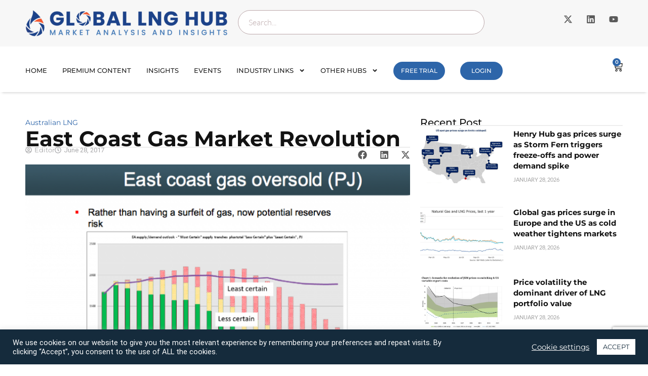

--- FILE ---
content_type: text/html; charset=utf-8
request_url: https://www.google.com/recaptcha/api2/anchor?ar=1&k=6Leh58YkAAAAAESkB5TyRRsJZxSInn3rZ9c8t7E_&co=aHR0cHM6Ly9nbG9iYWxsbmdodWIuY29tOjQ0Mw..&hl=en&v=N67nZn4AqZkNcbeMu4prBgzg&size=invisible&anchor-ms=20000&execute-ms=30000&cb=wtmrjcnt7m18
body_size: 48705
content:
<!DOCTYPE HTML><html dir="ltr" lang="en"><head><meta http-equiv="Content-Type" content="text/html; charset=UTF-8">
<meta http-equiv="X-UA-Compatible" content="IE=edge">
<title>reCAPTCHA</title>
<style type="text/css">
/* cyrillic-ext */
@font-face {
  font-family: 'Roboto';
  font-style: normal;
  font-weight: 400;
  font-stretch: 100%;
  src: url(//fonts.gstatic.com/s/roboto/v48/KFO7CnqEu92Fr1ME7kSn66aGLdTylUAMa3GUBHMdazTgWw.woff2) format('woff2');
  unicode-range: U+0460-052F, U+1C80-1C8A, U+20B4, U+2DE0-2DFF, U+A640-A69F, U+FE2E-FE2F;
}
/* cyrillic */
@font-face {
  font-family: 'Roboto';
  font-style: normal;
  font-weight: 400;
  font-stretch: 100%;
  src: url(//fonts.gstatic.com/s/roboto/v48/KFO7CnqEu92Fr1ME7kSn66aGLdTylUAMa3iUBHMdazTgWw.woff2) format('woff2');
  unicode-range: U+0301, U+0400-045F, U+0490-0491, U+04B0-04B1, U+2116;
}
/* greek-ext */
@font-face {
  font-family: 'Roboto';
  font-style: normal;
  font-weight: 400;
  font-stretch: 100%;
  src: url(//fonts.gstatic.com/s/roboto/v48/KFO7CnqEu92Fr1ME7kSn66aGLdTylUAMa3CUBHMdazTgWw.woff2) format('woff2');
  unicode-range: U+1F00-1FFF;
}
/* greek */
@font-face {
  font-family: 'Roboto';
  font-style: normal;
  font-weight: 400;
  font-stretch: 100%;
  src: url(//fonts.gstatic.com/s/roboto/v48/KFO7CnqEu92Fr1ME7kSn66aGLdTylUAMa3-UBHMdazTgWw.woff2) format('woff2');
  unicode-range: U+0370-0377, U+037A-037F, U+0384-038A, U+038C, U+038E-03A1, U+03A3-03FF;
}
/* math */
@font-face {
  font-family: 'Roboto';
  font-style: normal;
  font-weight: 400;
  font-stretch: 100%;
  src: url(//fonts.gstatic.com/s/roboto/v48/KFO7CnqEu92Fr1ME7kSn66aGLdTylUAMawCUBHMdazTgWw.woff2) format('woff2');
  unicode-range: U+0302-0303, U+0305, U+0307-0308, U+0310, U+0312, U+0315, U+031A, U+0326-0327, U+032C, U+032F-0330, U+0332-0333, U+0338, U+033A, U+0346, U+034D, U+0391-03A1, U+03A3-03A9, U+03B1-03C9, U+03D1, U+03D5-03D6, U+03F0-03F1, U+03F4-03F5, U+2016-2017, U+2034-2038, U+203C, U+2040, U+2043, U+2047, U+2050, U+2057, U+205F, U+2070-2071, U+2074-208E, U+2090-209C, U+20D0-20DC, U+20E1, U+20E5-20EF, U+2100-2112, U+2114-2115, U+2117-2121, U+2123-214F, U+2190, U+2192, U+2194-21AE, U+21B0-21E5, U+21F1-21F2, U+21F4-2211, U+2213-2214, U+2216-22FF, U+2308-230B, U+2310, U+2319, U+231C-2321, U+2336-237A, U+237C, U+2395, U+239B-23B7, U+23D0, U+23DC-23E1, U+2474-2475, U+25AF, U+25B3, U+25B7, U+25BD, U+25C1, U+25CA, U+25CC, U+25FB, U+266D-266F, U+27C0-27FF, U+2900-2AFF, U+2B0E-2B11, U+2B30-2B4C, U+2BFE, U+3030, U+FF5B, U+FF5D, U+1D400-1D7FF, U+1EE00-1EEFF;
}
/* symbols */
@font-face {
  font-family: 'Roboto';
  font-style: normal;
  font-weight: 400;
  font-stretch: 100%;
  src: url(//fonts.gstatic.com/s/roboto/v48/KFO7CnqEu92Fr1ME7kSn66aGLdTylUAMaxKUBHMdazTgWw.woff2) format('woff2');
  unicode-range: U+0001-000C, U+000E-001F, U+007F-009F, U+20DD-20E0, U+20E2-20E4, U+2150-218F, U+2190, U+2192, U+2194-2199, U+21AF, U+21E6-21F0, U+21F3, U+2218-2219, U+2299, U+22C4-22C6, U+2300-243F, U+2440-244A, U+2460-24FF, U+25A0-27BF, U+2800-28FF, U+2921-2922, U+2981, U+29BF, U+29EB, U+2B00-2BFF, U+4DC0-4DFF, U+FFF9-FFFB, U+10140-1018E, U+10190-1019C, U+101A0, U+101D0-101FD, U+102E0-102FB, U+10E60-10E7E, U+1D2C0-1D2D3, U+1D2E0-1D37F, U+1F000-1F0FF, U+1F100-1F1AD, U+1F1E6-1F1FF, U+1F30D-1F30F, U+1F315, U+1F31C, U+1F31E, U+1F320-1F32C, U+1F336, U+1F378, U+1F37D, U+1F382, U+1F393-1F39F, U+1F3A7-1F3A8, U+1F3AC-1F3AF, U+1F3C2, U+1F3C4-1F3C6, U+1F3CA-1F3CE, U+1F3D4-1F3E0, U+1F3ED, U+1F3F1-1F3F3, U+1F3F5-1F3F7, U+1F408, U+1F415, U+1F41F, U+1F426, U+1F43F, U+1F441-1F442, U+1F444, U+1F446-1F449, U+1F44C-1F44E, U+1F453, U+1F46A, U+1F47D, U+1F4A3, U+1F4B0, U+1F4B3, U+1F4B9, U+1F4BB, U+1F4BF, U+1F4C8-1F4CB, U+1F4D6, U+1F4DA, U+1F4DF, U+1F4E3-1F4E6, U+1F4EA-1F4ED, U+1F4F7, U+1F4F9-1F4FB, U+1F4FD-1F4FE, U+1F503, U+1F507-1F50B, U+1F50D, U+1F512-1F513, U+1F53E-1F54A, U+1F54F-1F5FA, U+1F610, U+1F650-1F67F, U+1F687, U+1F68D, U+1F691, U+1F694, U+1F698, U+1F6AD, U+1F6B2, U+1F6B9-1F6BA, U+1F6BC, U+1F6C6-1F6CF, U+1F6D3-1F6D7, U+1F6E0-1F6EA, U+1F6F0-1F6F3, U+1F6F7-1F6FC, U+1F700-1F7FF, U+1F800-1F80B, U+1F810-1F847, U+1F850-1F859, U+1F860-1F887, U+1F890-1F8AD, U+1F8B0-1F8BB, U+1F8C0-1F8C1, U+1F900-1F90B, U+1F93B, U+1F946, U+1F984, U+1F996, U+1F9E9, U+1FA00-1FA6F, U+1FA70-1FA7C, U+1FA80-1FA89, U+1FA8F-1FAC6, U+1FACE-1FADC, U+1FADF-1FAE9, U+1FAF0-1FAF8, U+1FB00-1FBFF;
}
/* vietnamese */
@font-face {
  font-family: 'Roboto';
  font-style: normal;
  font-weight: 400;
  font-stretch: 100%;
  src: url(//fonts.gstatic.com/s/roboto/v48/KFO7CnqEu92Fr1ME7kSn66aGLdTylUAMa3OUBHMdazTgWw.woff2) format('woff2');
  unicode-range: U+0102-0103, U+0110-0111, U+0128-0129, U+0168-0169, U+01A0-01A1, U+01AF-01B0, U+0300-0301, U+0303-0304, U+0308-0309, U+0323, U+0329, U+1EA0-1EF9, U+20AB;
}
/* latin-ext */
@font-face {
  font-family: 'Roboto';
  font-style: normal;
  font-weight: 400;
  font-stretch: 100%;
  src: url(//fonts.gstatic.com/s/roboto/v48/KFO7CnqEu92Fr1ME7kSn66aGLdTylUAMa3KUBHMdazTgWw.woff2) format('woff2');
  unicode-range: U+0100-02BA, U+02BD-02C5, U+02C7-02CC, U+02CE-02D7, U+02DD-02FF, U+0304, U+0308, U+0329, U+1D00-1DBF, U+1E00-1E9F, U+1EF2-1EFF, U+2020, U+20A0-20AB, U+20AD-20C0, U+2113, U+2C60-2C7F, U+A720-A7FF;
}
/* latin */
@font-face {
  font-family: 'Roboto';
  font-style: normal;
  font-weight: 400;
  font-stretch: 100%;
  src: url(//fonts.gstatic.com/s/roboto/v48/KFO7CnqEu92Fr1ME7kSn66aGLdTylUAMa3yUBHMdazQ.woff2) format('woff2');
  unicode-range: U+0000-00FF, U+0131, U+0152-0153, U+02BB-02BC, U+02C6, U+02DA, U+02DC, U+0304, U+0308, U+0329, U+2000-206F, U+20AC, U+2122, U+2191, U+2193, U+2212, U+2215, U+FEFF, U+FFFD;
}
/* cyrillic-ext */
@font-face {
  font-family: 'Roboto';
  font-style: normal;
  font-weight: 500;
  font-stretch: 100%;
  src: url(//fonts.gstatic.com/s/roboto/v48/KFO7CnqEu92Fr1ME7kSn66aGLdTylUAMa3GUBHMdazTgWw.woff2) format('woff2');
  unicode-range: U+0460-052F, U+1C80-1C8A, U+20B4, U+2DE0-2DFF, U+A640-A69F, U+FE2E-FE2F;
}
/* cyrillic */
@font-face {
  font-family: 'Roboto';
  font-style: normal;
  font-weight: 500;
  font-stretch: 100%;
  src: url(//fonts.gstatic.com/s/roboto/v48/KFO7CnqEu92Fr1ME7kSn66aGLdTylUAMa3iUBHMdazTgWw.woff2) format('woff2');
  unicode-range: U+0301, U+0400-045F, U+0490-0491, U+04B0-04B1, U+2116;
}
/* greek-ext */
@font-face {
  font-family: 'Roboto';
  font-style: normal;
  font-weight: 500;
  font-stretch: 100%;
  src: url(//fonts.gstatic.com/s/roboto/v48/KFO7CnqEu92Fr1ME7kSn66aGLdTylUAMa3CUBHMdazTgWw.woff2) format('woff2');
  unicode-range: U+1F00-1FFF;
}
/* greek */
@font-face {
  font-family: 'Roboto';
  font-style: normal;
  font-weight: 500;
  font-stretch: 100%;
  src: url(//fonts.gstatic.com/s/roboto/v48/KFO7CnqEu92Fr1ME7kSn66aGLdTylUAMa3-UBHMdazTgWw.woff2) format('woff2');
  unicode-range: U+0370-0377, U+037A-037F, U+0384-038A, U+038C, U+038E-03A1, U+03A3-03FF;
}
/* math */
@font-face {
  font-family: 'Roboto';
  font-style: normal;
  font-weight: 500;
  font-stretch: 100%;
  src: url(//fonts.gstatic.com/s/roboto/v48/KFO7CnqEu92Fr1ME7kSn66aGLdTylUAMawCUBHMdazTgWw.woff2) format('woff2');
  unicode-range: U+0302-0303, U+0305, U+0307-0308, U+0310, U+0312, U+0315, U+031A, U+0326-0327, U+032C, U+032F-0330, U+0332-0333, U+0338, U+033A, U+0346, U+034D, U+0391-03A1, U+03A3-03A9, U+03B1-03C9, U+03D1, U+03D5-03D6, U+03F0-03F1, U+03F4-03F5, U+2016-2017, U+2034-2038, U+203C, U+2040, U+2043, U+2047, U+2050, U+2057, U+205F, U+2070-2071, U+2074-208E, U+2090-209C, U+20D0-20DC, U+20E1, U+20E5-20EF, U+2100-2112, U+2114-2115, U+2117-2121, U+2123-214F, U+2190, U+2192, U+2194-21AE, U+21B0-21E5, U+21F1-21F2, U+21F4-2211, U+2213-2214, U+2216-22FF, U+2308-230B, U+2310, U+2319, U+231C-2321, U+2336-237A, U+237C, U+2395, U+239B-23B7, U+23D0, U+23DC-23E1, U+2474-2475, U+25AF, U+25B3, U+25B7, U+25BD, U+25C1, U+25CA, U+25CC, U+25FB, U+266D-266F, U+27C0-27FF, U+2900-2AFF, U+2B0E-2B11, U+2B30-2B4C, U+2BFE, U+3030, U+FF5B, U+FF5D, U+1D400-1D7FF, U+1EE00-1EEFF;
}
/* symbols */
@font-face {
  font-family: 'Roboto';
  font-style: normal;
  font-weight: 500;
  font-stretch: 100%;
  src: url(//fonts.gstatic.com/s/roboto/v48/KFO7CnqEu92Fr1ME7kSn66aGLdTylUAMaxKUBHMdazTgWw.woff2) format('woff2');
  unicode-range: U+0001-000C, U+000E-001F, U+007F-009F, U+20DD-20E0, U+20E2-20E4, U+2150-218F, U+2190, U+2192, U+2194-2199, U+21AF, U+21E6-21F0, U+21F3, U+2218-2219, U+2299, U+22C4-22C6, U+2300-243F, U+2440-244A, U+2460-24FF, U+25A0-27BF, U+2800-28FF, U+2921-2922, U+2981, U+29BF, U+29EB, U+2B00-2BFF, U+4DC0-4DFF, U+FFF9-FFFB, U+10140-1018E, U+10190-1019C, U+101A0, U+101D0-101FD, U+102E0-102FB, U+10E60-10E7E, U+1D2C0-1D2D3, U+1D2E0-1D37F, U+1F000-1F0FF, U+1F100-1F1AD, U+1F1E6-1F1FF, U+1F30D-1F30F, U+1F315, U+1F31C, U+1F31E, U+1F320-1F32C, U+1F336, U+1F378, U+1F37D, U+1F382, U+1F393-1F39F, U+1F3A7-1F3A8, U+1F3AC-1F3AF, U+1F3C2, U+1F3C4-1F3C6, U+1F3CA-1F3CE, U+1F3D4-1F3E0, U+1F3ED, U+1F3F1-1F3F3, U+1F3F5-1F3F7, U+1F408, U+1F415, U+1F41F, U+1F426, U+1F43F, U+1F441-1F442, U+1F444, U+1F446-1F449, U+1F44C-1F44E, U+1F453, U+1F46A, U+1F47D, U+1F4A3, U+1F4B0, U+1F4B3, U+1F4B9, U+1F4BB, U+1F4BF, U+1F4C8-1F4CB, U+1F4D6, U+1F4DA, U+1F4DF, U+1F4E3-1F4E6, U+1F4EA-1F4ED, U+1F4F7, U+1F4F9-1F4FB, U+1F4FD-1F4FE, U+1F503, U+1F507-1F50B, U+1F50D, U+1F512-1F513, U+1F53E-1F54A, U+1F54F-1F5FA, U+1F610, U+1F650-1F67F, U+1F687, U+1F68D, U+1F691, U+1F694, U+1F698, U+1F6AD, U+1F6B2, U+1F6B9-1F6BA, U+1F6BC, U+1F6C6-1F6CF, U+1F6D3-1F6D7, U+1F6E0-1F6EA, U+1F6F0-1F6F3, U+1F6F7-1F6FC, U+1F700-1F7FF, U+1F800-1F80B, U+1F810-1F847, U+1F850-1F859, U+1F860-1F887, U+1F890-1F8AD, U+1F8B0-1F8BB, U+1F8C0-1F8C1, U+1F900-1F90B, U+1F93B, U+1F946, U+1F984, U+1F996, U+1F9E9, U+1FA00-1FA6F, U+1FA70-1FA7C, U+1FA80-1FA89, U+1FA8F-1FAC6, U+1FACE-1FADC, U+1FADF-1FAE9, U+1FAF0-1FAF8, U+1FB00-1FBFF;
}
/* vietnamese */
@font-face {
  font-family: 'Roboto';
  font-style: normal;
  font-weight: 500;
  font-stretch: 100%;
  src: url(//fonts.gstatic.com/s/roboto/v48/KFO7CnqEu92Fr1ME7kSn66aGLdTylUAMa3OUBHMdazTgWw.woff2) format('woff2');
  unicode-range: U+0102-0103, U+0110-0111, U+0128-0129, U+0168-0169, U+01A0-01A1, U+01AF-01B0, U+0300-0301, U+0303-0304, U+0308-0309, U+0323, U+0329, U+1EA0-1EF9, U+20AB;
}
/* latin-ext */
@font-face {
  font-family: 'Roboto';
  font-style: normal;
  font-weight: 500;
  font-stretch: 100%;
  src: url(//fonts.gstatic.com/s/roboto/v48/KFO7CnqEu92Fr1ME7kSn66aGLdTylUAMa3KUBHMdazTgWw.woff2) format('woff2');
  unicode-range: U+0100-02BA, U+02BD-02C5, U+02C7-02CC, U+02CE-02D7, U+02DD-02FF, U+0304, U+0308, U+0329, U+1D00-1DBF, U+1E00-1E9F, U+1EF2-1EFF, U+2020, U+20A0-20AB, U+20AD-20C0, U+2113, U+2C60-2C7F, U+A720-A7FF;
}
/* latin */
@font-face {
  font-family: 'Roboto';
  font-style: normal;
  font-weight: 500;
  font-stretch: 100%;
  src: url(//fonts.gstatic.com/s/roboto/v48/KFO7CnqEu92Fr1ME7kSn66aGLdTylUAMa3yUBHMdazQ.woff2) format('woff2');
  unicode-range: U+0000-00FF, U+0131, U+0152-0153, U+02BB-02BC, U+02C6, U+02DA, U+02DC, U+0304, U+0308, U+0329, U+2000-206F, U+20AC, U+2122, U+2191, U+2193, U+2212, U+2215, U+FEFF, U+FFFD;
}
/* cyrillic-ext */
@font-face {
  font-family: 'Roboto';
  font-style: normal;
  font-weight: 900;
  font-stretch: 100%;
  src: url(//fonts.gstatic.com/s/roboto/v48/KFO7CnqEu92Fr1ME7kSn66aGLdTylUAMa3GUBHMdazTgWw.woff2) format('woff2');
  unicode-range: U+0460-052F, U+1C80-1C8A, U+20B4, U+2DE0-2DFF, U+A640-A69F, U+FE2E-FE2F;
}
/* cyrillic */
@font-face {
  font-family: 'Roboto';
  font-style: normal;
  font-weight: 900;
  font-stretch: 100%;
  src: url(//fonts.gstatic.com/s/roboto/v48/KFO7CnqEu92Fr1ME7kSn66aGLdTylUAMa3iUBHMdazTgWw.woff2) format('woff2');
  unicode-range: U+0301, U+0400-045F, U+0490-0491, U+04B0-04B1, U+2116;
}
/* greek-ext */
@font-face {
  font-family: 'Roboto';
  font-style: normal;
  font-weight: 900;
  font-stretch: 100%;
  src: url(//fonts.gstatic.com/s/roboto/v48/KFO7CnqEu92Fr1ME7kSn66aGLdTylUAMa3CUBHMdazTgWw.woff2) format('woff2');
  unicode-range: U+1F00-1FFF;
}
/* greek */
@font-face {
  font-family: 'Roboto';
  font-style: normal;
  font-weight: 900;
  font-stretch: 100%;
  src: url(//fonts.gstatic.com/s/roboto/v48/KFO7CnqEu92Fr1ME7kSn66aGLdTylUAMa3-UBHMdazTgWw.woff2) format('woff2');
  unicode-range: U+0370-0377, U+037A-037F, U+0384-038A, U+038C, U+038E-03A1, U+03A3-03FF;
}
/* math */
@font-face {
  font-family: 'Roboto';
  font-style: normal;
  font-weight: 900;
  font-stretch: 100%;
  src: url(//fonts.gstatic.com/s/roboto/v48/KFO7CnqEu92Fr1ME7kSn66aGLdTylUAMawCUBHMdazTgWw.woff2) format('woff2');
  unicode-range: U+0302-0303, U+0305, U+0307-0308, U+0310, U+0312, U+0315, U+031A, U+0326-0327, U+032C, U+032F-0330, U+0332-0333, U+0338, U+033A, U+0346, U+034D, U+0391-03A1, U+03A3-03A9, U+03B1-03C9, U+03D1, U+03D5-03D6, U+03F0-03F1, U+03F4-03F5, U+2016-2017, U+2034-2038, U+203C, U+2040, U+2043, U+2047, U+2050, U+2057, U+205F, U+2070-2071, U+2074-208E, U+2090-209C, U+20D0-20DC, U+20E1, U+20E5-20EF, U+2100-2112, U+2114-2115, U+2117-2121, U+2123-214F, U+2190, U+2192, U+2194-21AE, U+21B0-21E5, U+21F1-21F2, U+21F4-2211, U+2213-2214, U+2216-22FF, U+2308-230B, U+2310, U+2319, U+231C-2321, U+2336-237A, U+237C, U+2395, U+239B-23B7, U+23D0, U+23DC-23E1, U+2474-2475, U+25AF, U+25B3, U+25B7, U+25BD, U+25C1, U+25CA, U+25CC, U+25FB, U+266D-266F, U+27C0-27FF, U+2900-2AFF, U+2B0E-2B11, U+2B30-2B4C, U+2BFE, U+3030, U+FF5B, U+FF5D, U+1D400-1D7FF, U+1EE00-1EEFF;
}
/* symbols */
@font-face {
  font-family: 'Roboto';
  font-style: normal;
  font-weight: 900;
  font-stretch: 100%;
  src: url(//fonts.gstatic.com/s/roboto/v48/KFO7CnqEu92Fr1ME7kSn66aGLdTylUAMaxKUBHMdazTgWw.woff2) format('woff2');
  unicode-range: U+0001-000C, U+000E-001F, U+007F-009F, U+20DD-20E0, U+20E2-20E4, U+2150-218F, U+2190, U+2192, U+2194-2199, U+21AF, U+21E6-21F0, U+21F3, U+2218-2219, U+2299, U+22C4-22C6, U+2300-243F, U+2440-244A, U+2460-24FF, U+25A0-27BF, U+2800-28FF, U+2921-2922, U+2981, U+29BF, U+29EB, U+2B00-2BFF, U+4DC0-4DFF, U+FFF9-FFFB, U+10140-1018E, U+10190-1019C, U+101A0, U+101D0-101FD, U+102E0-102FB, U+10E60-10E7E, U+1D2C0-1D2D3, U+1D2E0-1D37F, U+1F000-1F0FF, U+1F100-1F1AD, U+1F1E6-1F1FF, U+1F30D-1F30F, U+1F315, U+1F31C, U+1F31E, U+1F320-1F32C, U+1F336, U+1F378, U+1F37D, U+1F382, U+1F393-1F39F, U+1F3A7-1F3A8, U+1F3AC-1F3AF, U+1F3C2, U+1F3C4-1F3C6, U+1F3CA-1F3CE, U+1F3D4-1F3E0, U+1F3ED, U+1F3F1-1F3F3, U+1F3F5-1F3F7, U+1F408, U+1F415, U+1F41F, U+1F426, U+1F43F, U+1F441-1F442, U+1F444, U+1F446-1F449, U+1F44C-1F44E, U+1F453, U+1F46A, U+1F47D, U+1F4A3, U+1F4B0, U+1F4B3, U+1F4B9, U+1F4BB, U+1F4BF, U+1F4C8-1F4CB, U+1F4D6, U+1F4DA, U+1F4DF, U+1F4E3-1F4E6, U+1F4EA-1F4ED, U+1F4F7, U+1F4F9-1F4FB, U+1F4FD-1F4FE, U+1F503, U+1F507-1F50B, U+1F50D, U+1F512-1F513, U+1F53E-1F54A, U+1F54F-1F5FA, U+1F610, U+1F650-1F67F, U+1F687, U+1F68D, U+1F691, U+1F694, U+1F698, U+1F6AD, U+1F6B2, U+1F6B9-1F6BA, U+1F6BC, U+1F6C6-1F6CF, U+1F6D3-1F6D7, U+1F6E0-1F6EA, U+1F6F0-1F6F3, U+1F6F7-1F6FC, U+1F700-1F7FF, U+1F800-1F80B, U+1F810-1F847, U+1F850-1F859, U+1F860-1F887, U+1F890-1F8AD, U+1F8B0-1F8BB, U+1F8C0-1F8C1, U+1F900-1F90B, U+1F93B, U+1F946, U+1F984, U+1F996, U+1F9E9, U+1FA00-1FA6F, U+1FA70-1FA7C, U+1FA80-1FA89, U+1FA8F-1FAC6, U+1FACE-1FADC, U+1FADF-1FAE9, U+1FAF0-1FAF8, U+1FB00-1FBFF;
}
/* vietnamese */
@font-face {
  font-family: 'Roboto';
  font-style: normal;
  font-weight: 900;
  font-stretch: 100%;
  src: url(//fonts.gstatic.com/s/roboto/v48/KFO7CnqEu92Fr1ME7kSn66aGLdTylUAMa3OUBHMdazTgWw.woff2) format('woff2');
  unicode-range: U+0102-0103, U+0110-0111, U+0128-0129, U+0168-0169, U+01A0-01A1, U+01AF-01B0, U+0300-0301, U+0303-0304, U+0308-0309, U+0323, U+0329, U+1EA0-1EF9, U+20AB;
}
/* latin-ext */
@font-face {
  font-family: 'Roboto';
  font-style: normal;
  font-weight: 900;
  font-stretch: 100%;
  src: url(//fonts.gstatic.com/s/roboto/v48/KFO7CnqEu92Fr1ME7kSn66aGLdTylUAMa3KUBHMdazTgWw.woff2) format('woff2');
  unicode-range: U+0100-02BA, U+02BD-02C5, U+02C7-02CC, U+02CE-02D7, U+02DD-02FF, U+0304, U+0308, U+0329, U+1D00-1DBF, U+1E00-1E9F, U+1EF2-1EFF, U+2020, U+20A0-20AB, U+20AD-20C0, U+2113, U+2C60-2C7F, U+A720-A7FF;
}
/* latin */
@font-face {
  font-family: 'Roboto';
  font-style: normal;
  font-weight: 900;
  font-stretch: 100%;
  src: url(//fonts.gstatic.com/s/roboto/v48/KFO7CnqEu92Fr1ME7kSn66aGLdTylUAMa3yUBHMdazQ.woff2) format('woff2');
  unicode-range: U+0000-00FF, U+0131, U+0152-0153, U+02BB-02BC, U+02C6, U+02DA, U+02DC, U+0304, U+0308, U+0329, U+2000-206F, U+20AC, U+2122, U+2191, U+2193, U+2212, U+2215, U+FEFF, U+FFFD;
}

</style>
<link rel="stylesheet" type="text/css" href="https://www.gstatic.com/recaptcha/releases/N67nZn4AqZkNcbeMu4prBgzg/styles__ltr.css">
<script nonce="UAaHEM8CgBDtxN_9qXkZCQ" type="text/javascript">window['__recaptcha_api'] = 'https://www.google.com/recaptcha/api2/';</script>
<script type="text/javascript" src="https://www.gstatic.com/recaptcha/releases/N67nZn4AqZkNcbeMu4prBgzg/recaptcha__en.js" nonce="UAaHEM8CgBDtxN_9qXkZCQ">
      
    </script></head>
<body><div id="rc-anchor-alert" class="rc-anchor-alert"></div>
<input type="hidden" id="recaptcha-token" value="[base64]">
<script type="text/javascript" nonce="UAaHEM8CgBDtxN_9qXkZCQ">
      recaptcha.anchor.Main.init("[\x22ainput\x22,[\x22bgdata\x22,\x22\x22,\[base64]/[base64]/[base64]/[base64]/[base64]/UltsKytdPUU6KEU8MjA0OD9SW2wrK109RT4+NnwxOTI6KChFJjY0NTEyKT09NTUyOTYmJk0rMTxjLmxlbmd0aCYmKGMuY2hhckNvZGVBdChNKzEpJjY0NTEyKT09NTYzMjA/[base64]/[base64]/[base64]/[base64]/[base64]/[base64]/[base64]\x22,\[base64]\x22,\x22woxew5haw5RGw7LDsMKwSsKUcMKGwqdHfgV0S8O2bGIowqMNDlAJwowHwrJkdD0ABSdRwqXDthnDgWjDq8OOwpggw4nCpzTDmsOtb1HDpU5awpbCvjVDSy3DizFzw7jDtm48wpfCtcONw4vDow/CmRjCm3RhZgQ4w7TCkSYTwr7CpcO/[base64]/w6hPwqhxw7PCk8Okwporw7ovw6o/w7LCi8K5wpXDnQLCqMODPzPDgErCoBTDgR/CjsOOJcO0AcOCw6rCpMKAbyjCvsO4w7AfRH/[base64]/[base64]/[base64]/w6DCosOiFHbCisK9w4pfwrR/w4fCnsK+NF90DcONDcKZLCzDji/DrMKXwpUswo5jwrbCr2U6RV3ClMKAw7/DkMKvw6PCggoQOmoow7Enw5TCrU1JBVfCvnnCrMOaw6bDlBPDmsO3P1bCpMKVFD7DocOBw6U/Y8Ofw6rClGbDhMO8dsKdYsO/wobDp3HCv8K0XcOdwq/DniJqw45obMOBwo/DsWwZwrAAwrnCuEbDpgobw4PClVrDpywnPMKNAjTCiXtJC8KZTkw6XcKeJsK1YDLCpRvDosOMQWd2w5BkwrpDRcKBwq3CnMK1fknCuMOLw4Ypw5kQwq17dj/[base64]/F8OPEsOMCcOwATzCqFDDlDXCuMOONUTChMOgKgzCqMO/S8OQUsKSXsOrwpfCmDvDucOPwrgsDcKGVsO3BUgiZcOowpvClMKEw7o/wq3CqD/ClMOpPSnDgcOkeV8/wqnDhMKGwocZwpvChRDCncO0w6BgwrXClcKkF8K3woAgPGoTCG/DosKRBsKqwp7Clm7Dj8Kkw7rCpMKfwpTDsjdgDiXCiwLCsHdbNFF8w7FxfMKhSnVMw6XDuzXDqgTDmMKyGsKVw6E1R8Omw5DDo3bDiXcZw6bChsOiXSwvw4/CtX9aJMKiNmzCnMKkA8KVw5w0wr8BwoE/w67CrDLCn8KZw5g6wpTCrcKsw4xIVTvCnQDChcO4w4RXw5HCnXvChsODwrXDpiQAU8OPwoEiw5hJw7Z6QQDDoi5YfDXCmMOywonCgE9swogMw7AqwoPCg8OVX8K/[base64]/DsVLCkGljwpzDmsO4w6HDln7Du8ORwqbCucO8J8K0HMK1R8K8wrvDvcO/IsKjw7vCr8ORwpIJZBbDhmnDlnlDw6Z2EsOBwqhSO8OIw4INVsK1M8OKwohXw4pIVC3ClMKceRjDnSjChDTCoMKdB8Ocwro0wqDDnBNSNwIrw49nwpYgccKZbUjDqkZxe3DDgsKGwoVlbcK/acK9wpgOT8OiwqxZGWcDwrDDvMKuGmHDtMOuwoXDvMK2cW97w5RiDz9DGAvDkg5uRHNHwqLChWoma2xwd8Oewq/[base64]/[base64]/[base64]/Cmx8jd2HCjcOZw4xeE8OHwpvDnW/CkMO3wq/CvsO4a8OrwrHCnWU8w6xMbcOuw6/Dp8OFQWZdw5TDskHCtcOLHB3DnMOtwpLDsMOjwoTCngPDv8KUw7vCnU5EBEYqaCdJKsO0PQ04VBs7CBfCvXfDonpxw4TDhRQAIsOSw4QFwrLChx3DgQPDhcKTwrNDARQoVsO4Ex/[base64]/CuUMQAcKnNljClsO0wqYRw5bDl24CwrnDisONw5bDnsOPNcKswqfDggI1AcKfwo4uwrAtwppPM1ASJUQjDsKEwpDCtsKtMsK6w7DConVIwr7CtF4vw6hgw4oWwqAQTsOGacOqwq4tMMOMwrE4ERxiwqItDUZ1w7NbD8OswrXDhzzDuMKkwp/ChzrClyLCr8O+aMKTfcKpwpsbwpoLFcKqwpkIXsKGwqopw5vCtjzDvH0pSxDDoj4bWMKZwpvCi8OyAGXCgnMxwrATw7Vqw4PClURQDUrDvcOUwpVdwr7DvMKMw4ZhTAxjwqXDkcOWwr3Dt8K0wqc5RsKkw4vDn8KIUcOnB8O/Ez13G8Ofw5LCqDoYw6vDlm4bw7Vow7TDtTdQZcKrPsK0eMKUf8O3w7xYLMOcPXLDqcKqMMOgw6QlcB7DpcKgw6jDih/[base64]/w5zDqT9DTcKdwrJGJsOIwpMYS3lEw5zDi8KkKsOIw5HDscOEesKXMCzCisOQwohqw4fDnsO/wqzCqsK9QcOnUR4FwoJKO8Koe8O/VSs+wr8VNz/DlUsxNEoAw63ChcKhw6dewrrDk8OkBBHCrD7CjMKqFMKjwpvClX3CqcK8OcOlI8O+cVx6w5whZMOULMOdMsO1w5rDtzXDrsKxw683P8OAP1nDmmgIwpg1ZsOHMGJracOSwrZ/a0LCgGTDliDCoR/Cqjdzw7cZwp/Dmx3CrQwzwoNKw4XCuS3Dt8OUbn/[base64]/DncOgaMOtTkZ1TsKoTCPCisOBO8Okw5htP8OkZFrClWMYXsKDwrjDqQ7ChsK6KHM3HSrDmhFVw5xCZMOvw6PCpDF1wp4awprDhgDCulDCpEPDrcK1woxRJMO5J8Kzw7oswpvDrwzDsMKJw5vDqcO/D8KbWsOcNj4twrfCszrCnRnDsFJ4wp0Dw6jCi8OEw7ZdFMKRcsOmw6HDrMKKdsK2w77CoFfCrVPChwbChwpdw4RaPcKqwql5U3U6wqPDpH5BUxjDowzCsMOjSWJ1w4/Cgg/Dhm8/w6RKwpHCosOcwr9/bMK5OMK8BMOaw70lwpfCngYYfsKvGsKkw5bCmMK1wqzDvcKxacK2w73CgsOVw6/Cq8K0w6EUw5N+Ti0AM8K0w77DvMOzBVV3E1krw6MtARjCkMO0P8OGw77Cu8O2wqPDnsKkHcKZBRPCpsKtBMOwGH7DqsK6w5lgwpfDs8KKw7HChS/Dli/[base64]/DtW7Ctis3QEdRJ8KOAVfDuywBw4/[base64]/CkXV+w5Fbwr1PLjDDlsKYJlQFEWZHw53DvztfwprDlMK0dSnCucKow4vDnxDDk33Ci8OXwqLCn8KpwpoNM8O7w4nCuFTDuQTCmF3Cp39nwrVOwrHDhx/Ds0ELKcKGPMK5wp9IwqNPERrDqzR4wqcPMsOgClBdw4E/w7ZNwoddwqvDisOsw6LCtMK+w78Iwo5Rw4rDvMO0QSTCicKAasOLwrEQQMKgWhQ+w49aw4TCgsKCKgx9wpMow5jCqURJw7AIMyxCfMK0PRLCvsOFwprDtkrCqDQWfWciEcKZdsO4wpfDuQhcc1HCnMK/C8KrdFN0Tyd2w7PCj2wmCGgow6rDrMO6w7V+worDkCMWahcvw4zCpjM2wp7Cq8OIw6gXwrIMdXLDtcODZcO+wrgqfcKBwpoLawHCucOyJMK/b8OVUS/[base64]/DmEJXw5VOwoM7wopxwrNjwol6IWbCoWLCkMKLw63CkcKjw69Yw5xtwrhmwqDCl8O/XywNw6MQwqg1wo7CnQHDgMOqYsOZIl/CnXpgccOfBUtUTMK0wprDkS/CtyEVw4tlwrPDjcKEwp8GfsKCw79aw6xQbThSw41BDlc1w5DDqiPDtcOERcOZOMOzK302QiA7w5LCoMK2woc/[base64]/NsORM8O/w7xYw6YSOsOFNmx4wofDosOYwrHCv8KGKGAFDsO8MsKBw6fDk8OrAMKtOcKGwoVHPcOLZ8OTUMO1H8OOQ8K8wpnCsRw2wrh/[base64]/ClcKJwrTCs8O2wpvDsMOfwobDi8OCQzsRQcKXw7ROw7B5czbDkWfDoMOFw4rDtsOnE8OBwpXCocOYWEcvS1IgDcKbEMKdw7bCmj/[base64]/DpMKbbsKZJsOYw5xIwpcaVRhpwpDDlsOHwpHCmyjDn8Omw7x2w4zDhm/CgEdAIMOXwpvDjTxSJkjCnVhrOcK1OMKXGMKaDU3DhzxKwqPCjcOjFG7Cj1UzLsONIcOEwoQRbSDDpwlGwofCuxhiwpHDtj4RfsK/asOGQ3XCicOuw7vCtD7Dui4iHcOiwoDDhsO7CB7CssK8GcORw6AMcX/[base64]/CukrCuMKdH0gswrXDucOqwpQ7w6jDk1BaQSIfw5rCu8KpPMOBNsKrw4hpfHzCvg/CsnN5wppYG8Kkw7PDtsKwBcK5GXrDrMO2acOJPcObOUnCqsOXw4jCjADCsyVKwpM6RsOrwp8Cw4XCjcOzGzzDkcOlw5stBBhWw4FmZg9gw7t/d8O7w4nDhMOUR2UsMwDDjMOdw7fDlkXDrsOlVMKWAFnDnsKYDUDCmgBhAQtLGMKWwrnDtcO3wrjDmTEEDMKYJEjDiWElwqNWwpHCmcK4MQ1CGsKUa8O0dkvDoDLDuMKrJnRpIXEwwpPDmGzDvnvCoDjDpcOkGMKFJMKawrPDvsOnOhlEwqvClsOpOytGw4/[base64]/CqUAxwobDqknDlsOxwqbDssKbL8KmHk4pw6LDrRwOCcK2wodXw61Ww6BrIAp/c8Oow6FLOHBqwo9DwpfDnUYzYMOIIRIVGX3Chl/Dui5awrchw5vDtsO0fsOYW25+d8OmJsOHwo4Cwr1DGx3DinpOPsKcRnPChDLDv8Ofwr0xQMKZEcOJw4FmwrF0wrjDiDsEw6UFw7cqEMK/FwY2w6rCtsOOHE3DhcKgw7YtwroNwoQTIADDtWLDiC7DgT88cB57acOgD8K4w6BRJTnDk8Osw7bCpsKDAFzDsznClMOoHcORISzCvsKiw59Xw4Y7wqvCh3UKwrXDjy7CvcKuwphBJBw/w5YWwrvCicOlbSPDmRHDrcKzScOsfW5IwovDoznCpwYcR8K+w45mWcOcVH18w4c8WsOhWsKbecOGLHYnw58xwqvCqcKlwp/Dg8OZw7NOwqfDlcOPW8OzTcKUGGvCnjrDq0nCrCsrwprDrsKNw78/wpjDuMKhCMOLw7V2w4HCiMO/w5bDnsK9w4fDr1jCvHfDhmVud8KsV8OAKSlzw5oPwp5lwprCusKGOn7CrU5eL8OSAzvClkMGPsKXw5rCs8O/w4XDj8OEBXzCusKaw60VwpPDoU7DtGwSwr3DrywxwpPCpsK6asKpwqfCjMOAMQJjwqHCnmZiL8OOw4NRccKfw69DQi4recOTccKYF3HDqi4qwqVNw4rCpMKRwqgrFsOiw6XCh8KbwpnDt23ComtCwp7DicKpwpHDmMKFUsK9wrh/XWpBa8Ovw5rCvTkfORbCqcOaRnZDw7HDgBFfwrJvSsK8AsOTZsOeSS8JKsOqw4zClWQGw5YOG8KawroQU1DCscO4woHCtMO/YsOLVmTDuS5pwpsfw4sJEwPCm8KLIcOuw5syZsOkNBLCisOywrjCvTEkw6BVdcKWwrQaccKwbTVxw4sOwqbCpsOIwrVbwoYPw6sMQ0rCpcOQwrrChMO2wpwPF8O6w57DsC0/wonDlsKxwq/[base64]/H0nDncKVw4Mlw51SGMKXIcOGw4TCocO8MMOFwp3Ct2smJ8OOL2/Cr1B/w5rDrR3DrEQ0T8O0woQTw4HCpFFFGQPDlMKKw4UVXsKYw7HCosOmCcK8wqtaYBnCqxfDhB1xwpbCt1VXbMKFM1bDjCsZw5FAcsKAHcKrFsKOX2QZwoAqw4lfw6w+w4ZJw6DDiAENKHV/HsK5w6xOGMOVwrLDvMKnNMKtw6XCsH5lD8OOScKhd1zCgThmwqxrw7rCo0p7TTluw63CvmIMwrJsOsOJAMK5OQwrbGM7w6bDumVxwpHCk3HCmVPDpMK2f3/[base64]/[base64]/CoMOJw4bDhsK4w6wcHMK6dcKrw7DDrDfCjsKQwq8ePFYXN1HDr8K6Q0AnHsKFWnPCpcOgwr/DqgAyw5LDnEDDilzChTx9LsKMw7TCu3d0wrvCuyxaw4DCgWHClsKve00Twr/[base64]/DoAElBgTCu8OwNsKhK0jDmgDDoAMnwqzCvGB3OMKtwqBiSjrDucO2wpnDs8ORw6DCssKqaMOeEcOgcMOpdsOsw6VxRsKXWD0uworDmE/DlsKZc8OVw7YdQcO6XsOCw4RUw6sfwpbCgsKNUifDpT7DjxwjwoLCr3jCsMOUUMOAwoQxbcKHCTA6w6YSesOgNz4FSBlEwrXCk8Kzw6bDgXUjWcKGwo1oP0/[base64]/CvcKfE8K4AS3Dsjwhwo3Dv8KeworDm8K/w5J6SMORw5MAMsKQDUYAwovDrCUgbnMMAWLDoWTDvhBqRSXCksO3w75kXsKdPhJrwpduesOCwrB8w73CqCEcd8OZwrp3dcOkwoVYXEVXwpsSwpo5w6vDnsKEwp/CiHdyw7lcw5HDuEdoEMOFwoorfsKIPE3Dpj/Dr0IOW8KARnfCvgx3QMK0JcKGwp3ChhvDpmUMwr4VwqRnw65pw7zDl8Oow6LDk8K0YwXDkS4DdV18TTc8wpZKwqcuwpBWw4khHw/CoE7DgMO6w5gbw4lewpTClgBHwpXCsD/[base64]/Cuitww6XDt8Krwrlhw4VzTyUrEAp3wodvw4rCqEc2ZcKRw6jCuiArGQHDnA4ICMOKT8KTaB3DpcOuwp0MB8KgDA9lw40Tw5/CgMOUJh/[base64]/DlcOQw5vCt8Okw4LCq8KRwqMnw4TCn8KwC8KZwqPCniF/[base64]/[base64]/[base64]/BcO0woBlPcKZw5Ykw5NJasKpW8OGCcOgCEZfwonCr2bDgMKlwrHDiMKCCMO2bjMSX3ZyPwd0wo8hQ3TClMOnw4gLCwZZw5QoChvCs8OGwp3DpljDisKxIcOGPsK+w5QsPMOCCS8oakI+ez/DmVfDt8KvesKsw6TCsMK8VyrCocK9HwrDs8KTIAAgAMKTOsO/[base64]/CjlRVwozCpCLChcOlPMOgK8OhdmliOcKewo3ClcO7w7N+N8OYOMK3d8OlM8OMwpQdwpIow5DDlVQpwojCk2VNw7fDtSlrw4/CkXd3SyZpZMKdwqIxOsKBD8ORRMOgB8OGemcGwopENk7DsMO3wq/DnjzCqFwMw49iMsOgEMKpwqrDrGtGXcOWwp/[base64]/[base64]/DuC16wp4xwqnChcO9WkDDmivChMOSKijCo8OjwqFxFcOLw5QLw4ADGDQheMKQNm/[base64]/Dq8Oqw6rCmmEHf8Oqw5QpUMOUKEYCWVUhwr4dwpYhwq7DlcKrI8KCw6nDn8K4bjILOH7CtsOswrQGw5t7wpvDvBPChsKTwq1CwqDCownDk8OGCDZBJXHDq8OrVBM9w5zDjinCtsOgw5BrG1wNwrQldsO/[base64]/CgBZ9RMKrHAjDryjDhsODCiNNw614WWvDs19QwoXCtzXCokFGw7t2w7bDoGAwNMO8GcKdw5Yqw4I4wqwxwofDv8KNwqrDmhTDg8O9XCvDlMONCcKdNlDDszs/[base64]/NRPCi8OKwrogfMKbw7zDtcOwwoHCpcK/wpHCuHDCt0bDvMO4XnTCh8OgUDPDksOWwozCqk7Cg8KlRTjDsMK3UcKewqzCrC/[base64]/ClWllMATCkj7CijMDworCi8OXccKMwojDrsKSwokkBEjDkD/Ct8KawrzDvywZwqMGQcOvw6HCjMKcw6LCi8KVDcKCB8K3wprDt8OCw7fCqTzCunhjw5nCtTXCrGsYw4HCnBoDwo/Doxw3wrzCiTHCvFnDucKTG8ORRMKfQ8KPw40PwovDs2bCusOXw7opw5xZDi9Rw6pZVFYuw708wrcVw5cvwozDgMK1TcObw5XDqcKgKcK7PFx5YMKTAU7CqnHDsAHDnsKEDsOITsOOwqkCwrfDtmjCu8Ktwp7DjcK/OVxqwopiwoTDuMKUwqIhW3kPY8KjSB/CncKnb3LDvsKHRMOjCn/[base64]/CvB5xX8KowpRVP0HDq8O6wofDqXnDt8K+DHbCjjbCujc0RcO5WxnDusOqwqwswp7DtB8iL2thEMO1wptNTsKSw79DXmfDosOwdmbCkcKZwpR1w5vCgsKbw6xZOjEWw4PDoQYEwpo1QSMAwp/CpcKnwp/CtsOwwpxsw4HCkmwxw6HCmcKuTMKzw6BvYsOHHDnCgH7CscKYwrjCvl5hZsOuw5UqK2x4UjnChMOYY3fDh8KLwqlcw5wJXFPDlDA1wpTDm8Kww7LCm8KJw6ZHWlRCAhs4dTbCocOzCB0iwo/Dgz3Cujw8woURw6IjwpXDsMKtwpQDw6zDhMK2w7HDnTjDsRHDkiVnwoloZmPClMOOwpDCssK+w4bCi8OdUsKjbcO+w5TCnkTCmMK/[base64]/[base64]/DlcO3w5TCpQjCqcOBwonCrGDDlcONwoEndgF2DXYsw6HDm8ODYxTDlDETEMOOwqx/w6E+w5RDP0XCssO7On7CmMKhPcKww6jDnhFIw7nCpV9PwqFtw5XDozrDhsOQwqV+EsKgwq3DmMO7w7vCksKdwqpfFRvDnz54RcOpw6fCm8KiwrDDgMOAw7rDlMKrdsOLGxbCmMO/w78WG24vFsKLACzCusKawoPDnsOHUMK9wqjDlnDDt8KVwpXDsmJUw6PCvsKDEsORHsOId2ZSTcKxKRcuMgHCnTsuw7V0MlpnF8O3w6nDuV/DnQLDmMODDsOrTMOMwrnDp8K4wp3CkHQVw5xHwq52ZlNPwp3DjcKkZEMdWsKOwox7XsK6wq/CtCDDhcKxDsKGacKafsKYUcKHw7ZSwqR1w6UXw7kawp0+WxjDiSfCo3Ffw64Nw5wkcjjDkMKBwo3Cu8OwN3bDuhnDocKxwrXCqhVLw6zDpMKLNcKPTsOzwrLDs15twojCoRDDlsOnwrLCqMKJOcKUPQEzw77CmnhWwoRIwqBJKmpjeWfDqsORwq0SFRgOwrzCrh/[base64]/CgcKLbcOaWMOqw7bClMKlOMOFNsK9w7Mvw6k1w5/CiMK5w4dlwpFnw77CgsK2BcK6asKTcTfDjMKiw44uO1rCqsOFEXPDuGfDnWzCu1IQfynCi1TDjXQPfkl1QcOnasODw7x8EkPCnihNIsK9djV6wqQGw6jDscO7N8K/wqvDscKaw7Nkw4NfOMKcMlfDsMOAEMOmw5rDmkjCiMO7wqYfA8O/EmnCqcOhP0MnOMOEw5/Cqg3Dq8ObHEICwpnDgWnCu8O1wp/DpsO0Wj7DisKowrbDvHbCuwJcw6XDtsKywrc9w5Q0wovCoMKjw6fDuHrDm8KPwqnDkHxdwpxRw7g2w6nDu8OcWcKPw64CGsO+acOuTEzCisK/woAtw5vCoBvCpAIjVDzDgQAXwrLClxQDRQLCswjCgcOnaMKQwq0UTljDu8O4LnQNwr7CvMOSw7jCh8K7Y8OywqwfLn/CjMKOdnkHwq7CpnjCoMKVw4nDjmXDom7Cm8KeakxdNsKUw5wTCFXDu8KZwrEkEiTCscK1ccKrAQErF8K/aBkYGsK4S8KuEngnQMKWw4nDs8KZK8KGajcOw6DDkRQLw5zChQ7DucKBw4QMEwDChcKxWcOcJ8Osb8OMJzJKw7sOw6fCjXvDvsOyGHnCkMKNw5DChcKSFcO8URIYD8OFw4jDkgFkS38MwoDCucOJOsOVAWp1H8OBwr/DksKXw5pBw5PDqcKJIi3Dm05BczcrIMOPw7UtwqPDoFTDosK1B8OZW8OUR015wrdJbwJ3Z2JZwr8Nw7vDjMKOGsKKwq7DqH7Ck8OABMOBw5Qdw6ETw4o0UHpxQC/DpzUoXsKTwq10Sg/Di8OxWmNFw79VV8OUNMOIdzYow4M3LsKYw6rCn8KbUTvCjsODTlAsw5VuewlQDMKGwpzDpXlxLMKPw4XCiMKxw7jCpC3Dj8K4w4TDlsOoIMOfwrnDkMKaMsKMwobCssONwpoib8OXwp4vwpvCgBJOwpwow6U0w5MPbFrDriV/wq5NZsO/UMKaTcKYw6h8IMKudcKDw7/CoMOfbsKCw63CsjA3SSbCqyvDjhjCksK7w4VXwrgIwpQgEcKvwolNw55VMkLCl8OnwoDCpcOgwpHDjsOGwqXDonXCi8K0w610w4M0w7zDvF3CtjvCoD0SQ8OUw6FFw4jDjjjDjW/Cpz0PN2zDg0DDimY6wo40ZW7CpcOuw5TDssO8wqIzAsOldMO1IcOdf8KAwrsjw7gRS8OOw5grwrzDqXAwCsOGesOAPcKvED/Ct8KyKzHCr8K1wqbCjVLCqnkiW8KzwrbCnx9BaTw1wo7CjcO+wrh4w6M8wrvCsz4Ww7XCkMOTwqwnR2/DkMKofktzESPDvsKxw5I6w5VbL8OUfVbCim8CbcKmwqHDlxJeY2ZOw4jDiSNGwpdxwoDCvXHCh11lNcOdXFDCncO2wrE5TXzDsAPCim1Bw7vDvMOJR8ORw50kw5TDm8K5Qm13MsOlw5PCmcK3QsOUbyTDt0sobsKAw5jCsTBew7wGwqECHW/DvsOYHjnDpFBwWcO0w4EcSkvCtHHDqMOgw57DghPCvcOxw48Xwr3Cng5kBXBIJFdvwoEiw5DCmRLCsyfDtlJAw5l7EEAhFyHDo8OeGMO2wr0IBCB6bBLDl8KCR1A4X04zR8OmV8KJHgl0QVLCp8OEV8O/E0B/QAVYWHFEwrPDkm54BsKuwonDsArDnSpKw6xawqY+AhQEw6rCsQHCiFzDqMO+w5gbw7VLdMOZw4x2wprCmcOyZ0/DusO7EcO6O8O7wrPDh8Kyw5PDnBzCsGpWB13CqnxxP2rDpMO1w4grw4jCicKVwrvCnCp+w6tIa1nDgT8FwrvDnjjDh2ZVwrvCsFDDmBrCpsKQw6wdMMOlNMKDw5LCosKTdjkhw53Dv8KtcikLaMO1QD/DlwQkw5/Dpk5cTsKHwoJSFRDDh2Q0w5jDsMOvw4oZwpZiw7PDtcO2wroXLFfCi0FQwrI6woPDt8KKTcKfw57DtMKOWRx3w4oGCsKAAUnDn2JTLFXCi8KICVrDocKVwqHDqyFEwq/CusOkwrgAwpfDhMOWw5vDqcKeGcOpZUp2F8O3wqQLGGrCusOYw4rClF/DtcO8w7bChsKxDGZUbTLCjxrCnMKTPy3DiDvDkDnDtsOLw5FbwoZuw77Cv8K3wpvCo8K4fGPCqsKJw5NFGzM2woM+YMO7M8KueMKHwotJwpTDmsOCwqJcVMK/wpfDjiM5wqXCnMO5csKPwodpXcOUb8KZIcO1aMOQw5/DhWbDqMK5asOHWBvCrArDm1UYw51Zw4LDvS3Cty3CgcKrCsKuXE7CtMKkPsOQdcO6DS7CpsK1wqbDjFF6KcOfKsO/w5vDoDzCiMOmw4zDlMOEXcK9w7HDpcOqw4nDk0sDMMKuLMOuDBY4esOOeirDuzbDg8KoVsK3YsOuwoPClsO6fyHCrsKyw63CjGBmwq7CgFYQXcKBeQtpwqjDmiDDlcK9w73CnMOEw6Z4JcOAwrHCgcKZEcOCw7phw5/DncK1woHCgsKKHyIhwqBCWVjDgHLCiVjCjQ7DtG/Dk8OwGBMHw57ClW3CnH4KbQHCv8O3E8OHwqXDqMOkNcOHw4XCuMKswokJWnUUckQsbwkdw5nDs8O+w67DuVR0B1NGw5LDhRRuSMK9C2ZnbsOCC2swSArCj8OOwrwvDCvDsHTDmyDCo8OIQ8Kww4EvZcKYw5vDhknDlUfChRnCvMKhKkBjwoZ/wr/CkWLDuQMGw5VrIgYZW8Ktc8OZw7DCscK4X2XDkcOrdsORwpJVQMKzw6d3wqXDtQIrfcKLQAxebcO6wqllw7PCnnrCl04sdF/Dv8Kgw4AfwqHDlQfCgMKIw6cPw5BeEXHCnz43w5TCpcKlTsOxwr5Nw4YMcsOHdi0Iw47CoF3DmMKdwpV2Z2wXJWDCmDzDqQkVwo/CnC3CrcO6HAXCocKLeVzCo8K4DXJtw6vDmMOvwo3DrsKjfFAEUcKiw4VRNkxNwrkhe8KSdMKjwr5FecKoDgwtQcOlHMK+w4HCosO/wp4sdMK6NwzCgsOZDRjCosKSwo7CgETCmsOHAVVpFMOJw57Dj1ATw5vDqMKYC8OUw6YHBcOxfW/[base64]/Cm8OKMcOvXhDCg8KjNSrCocOhFMOnw6TDp27Cq8Ohw5DDoFXCmzbChVvCtzctwrwvw5gjEMOJwrYpex1xwrvDqnLDncONTcKcNVrDg8KBw47Clmc/[base64]/ChwIjw5VLbyg0w518wp7CmzUGWGpew7BxL8KuJsKlw5nDi8Kbw4knw6XDhyvCpMOxwo0kfMKpwqAlwr5WK1NMwqIXbMKuKDPDtsOic8ObfMKuE8ORO8O1aErCo8O5JMOpw7cjNj0Dwr3Co2/[base64]/[base64]/w4NhNsKUADfDocKjw7rCmMOVwq3DvFZlw4wEEsO+wrfDjzTDrsKzPcOpw49rw68Kw69/w5Vma1DDrkglwpcxXMKJw4hyeMOtR8OnDmx2w6DDq1HDgE/CuQvDjj3CqzHDvloTDwPCpn7Cs1RrV8Krw5g3woMqw5tkwoYTw6xBRsOQEhDDqlVxA8KXw74AUQpewpR4PMKwwolww4LCr8K8w7tHEsKUwqImD8Kfwo/Do8KMw6TChghswrjChhsjGcKtNcKoA8KGw6hAwpQPw4x/Vx3CnMKLL1XCssO1JQxywpvDhDJAJXfCrMONwrkzwpYnTBN5bcKQw6vDr0LDgsOeQsKLR8K+I8OaeyHCqsOWwqjDkhJ8wrHDg8K5wqTCujlzwrXDlsKEwqJQwpFAw4XCohpHD1nDisOSaMOEw71bw6LDgw/[base64]/DhjVwwpvCpys5wpRswop8WyzDlcKkwrRgw6JWFDd7w4R0w57Ck8K7NiRJUm/DjFXCrMKPwrrClCwNw4QCw5LDrDXDvcKDw5PCmCBhw5dmwp8wUcKlwrfDkDzDqVsaZntswpHCqiLDggfCsiFSwpfCugbCrxQaw5c9w7fDikPCnMKCUcOQwqXDl8OCwrEwGCwsw4N6N8KpwrzCp2/CuMKpw7YWwrjCi8KZw43CoAdhwo7DlBJcGsOIKyxnwqDDlcONw4/DjxF7R8OlOcO9w4RFFMOhEXBIwqUHfsKQw5pVwoEGw7XCmB03w53ChsO7wozCocOCdRx1DcKyWTnDkzDDqSVlw6fDoMK1wqDDtQ3Dp8K1OxvDucKNwr3ChMOzbQ7CgmLCmF07w7/DiMKjEMKSXMKFw6JywpXDhMKzwpcpw7vDqcKvw7/CgDbCoG0JSsKuwp1Ne0rCssOMwpXCocOrw7TCj3LCrsOfw6jCkQnDvcOow7DCuMKgw41JFwRqMMOFwrgVwpV7NcOxBjU3BcKmBHTDm8KfLsKBw6vCoSTCo0ddSH9fwpPDkDIZRFrCsMKuaiTDksOFw7Z6IHjCiTnDisOLw5EZw6LCtsOLYB/DtcOVw7gPe8K9wrfDscKyPwA8CCrDnXAswolUI8KbfMOIwqRqwqYyw7vCusOlBcK3wrxEwq7Cj8Kbwrogw4LCsWnDiMKSEgB5w7LCrWMecMOhdMOOwobDtsK7w7rDqUzCisKRQ2gBw4TDuE/[base64]/woTCp30dwqnCr8KmZXMqw7nDssOuXMKFFQPDvi/Ctw41wqdSMzPCoMOnw6AJeBTDiQXDvMOiF2nDrcKYKhlwA8KbdBhCwrPDmMKHWGUMwoVBUgFJw79rD1HDmsKFwrQkA8Opw6DCkMOyKgDCq8Oiw43DtkjDl8O5w5Bmw7MQAyvCscKmIMOHAQLCr8KSGW3CssOnwoZVehgqw4wMCG9VR8O/wplCwoXCtMOww6R1Vx/CjmMGw5N7w5QQw60Uw6AMw6nCg8O3w4VQc8KnPRvDqMOzwoh/[base64]/CksOJwr7CqkpJfDswwqNUwovCpQTDok/Cqk5gwrHCuEbDm1fCmk3Dh8Knw5QDw4d7DWTDoMKDwoxdw4YyCMOtw4jCvcOrwrrClHJZwoXCusKlOcOQwpXDgcOHw7pjw4nCm8K+w4gfwrHDscObw7FvwoDClVcQw67CusKAw7Fdw75Ww7YKD8O0fDbDvijDtMK1wqQjwo/[base64]/DlCbDs8KkITzCiAhIw6HDsyzDpjYLw4Jrwo3Dh8O5wplywr/CrQHDp8KkwosXPzIcwroFOcKIw7/Cp2DDn0fCkVrClsOaw79cwoHDucOkwpPDqGcwOcOlwpzCkcKOwo4ZPmbDg8OuwqAORMKjw7vCpsOGw6TDrMKbw53Dgw7DpcKUwo1/w4lAw5wULcOMUsKGw7lfDsKbw4TCo8Oxw6ozayAtPiLCqUrDvmnCnFXCjHstTsKWQMO4JMOaQRZQw4kwLDPCkwXChsOPFMKLwqnCqSJiw6BILsO/RcKZw4lrQ8OeRMOqQm9cw45ZIhV4QsKLw6vDqw3ChQl7w4zCh8KWQ8OMw7bDlg/CnMOvfsOkP2B3PMKbDCROw7wkw6Q6w4luw5ogw5xVQcKrwo0Xw43DssOewpY3wqvDnkwIbMK+c8OHC8KYw5vDk3UzV8K6FcKbWkjCvnDDm3rCuGZAalLCtxxxw7fDnFvCjFwCUcOBwobDqsKYw5/CnB04GsO2CGtGw5QbwqrDnS/DqMOzw4I9w6DDocOTVMOHSsKKbMKyaMOUwqwFJMOwMnEvJsKHw4jCosOxwpHCpsKBwpnCosO7GUtEHE3Dj8OTG3VFWj45HxVbw5XCsMKlPhDCucOvPmzChHVhwr84w5nCksKVw7h0B8OMw7kpeBzDk8Oxw7NEZzXDpng3w5rCt8Opw4/Cm2TDmWXDrcKywrs8w5IcTBgTw6rCni/ChMOswr1qw6/ClMOsAsOKwrVCwr5hwozDsjXDvcOvMmbDrsOYw5XDscOuccK1w4BSwpBddg4abjd5PT7DuEwmwqUYw4TDtsO6w7nCvMOtAsOEwpA2N8KQUMKewp/[base64]/Dvmcsw4/DrcKORjDDgMOhwoXDnHXCqMOgasOvfsO3d8KRw6zCgsOlBsO3woplwo9wJcOzw4FAwrYKZ29mwqEgw4TDlMOQwq9uwoLCrsOWwqJew4fCu3jDjMOfworDiGcSQ8Kdw7jDkX1nw4N4VcOkw7gTW8KYDC5uw7cZe8OsGxcBwqUYw6VjwrVUbT99SBvDpsOxeQPCjjA/w6nDjcOPw5LDu13DtFrCicKlw5gJw4LDhTdHDMO9wq0Zw5vCl0zCjhrDlMOMwrDChg3CtMOgwp3DoXbDisOnwrXCtcKvwrzDs1YRUMOOw4xew7jCv8OKf2rCtMOvd3/DrxrDlh0iwq/DkR7DsC/Cr8KQEHDCpcKZw4dIfsK5PzccJiLDoVcIwoJcNxfDmVnCuMOYw6c1wrZ2w7ojPMKAwrV7EMK0wq08VhwBw5zDssOZIcO1RxIVwqlufsK7wrJUPy8mw7fCncOhw5QfUnrCosO5MsOAw5/CtcKlw6PDnh3CgsK4P3/DrA7CjjXDoWB/OMKjworCgiPCvnwpeA/DtSk4w4XDucOPB3A5w4F9w48qw7zDj8O1w7ELwp4qwrLDhMKDCcOzU8KZPMK1wrbCgcOzwqAmBMOxTmZFw6bCpcKmRVZjP1ZOS2xnw4PCpFICHihAbFPDnHTDvFzCqHs/[base64]/ChBzDqi3DnsOCMillwpUANXNlZ8KdwrMPOCPCn8OuwqE4w4/[base64]/CjUjDrgQuw6nDoQvCjQ8IV1/ClVtOwoLDm8OQw7fDsS42w7jDnsOgw7jDqQI/O8KFwqVqwodCKcOFLSzCuMOuM8KfUEPCiMK1w4gWwpcPIsKAwrTCrhwzw67DqMOFNHrChCE9w4Viw4vDuMKfw7YTwoTCjnIhw6kDw68+QnPClsOjJcOwHMOYNMOBU8OtOSdQQBt6a1/CucOEw77ClH9wwrJEw5bDsMOlcMOiw5TCoSBCw6NYSlXDvw/[base64]/GMKow6/DqEMpKx3Dsj/[base64]/DrFDDlRXCi2AEwqtlb15Bw4PCqsKyNhvDnsOqw7TCmUl0wpsIw7bDnCjChcKPVsKXw7fDsMOcw63Cr2fCgsOvwrt3RAzDt8Kaw4DDpmlOwo95I0LCmT5WMsKTw4fDln8Bw6xKNgzDosO4fz9NfXxbw5vCtsO0BkvDiQ8gwrU8wr/DicOzTMKCKMKpw5xVw69IOMK3wq7CuMKJRxDCl37DqhwbwpHCmyR3HMK3VwFPPkwTwoLCtcK3F0tRVArCl8KrwopLw6nCg8OidMO2SMKww4LDlgBFPl7DrDs3w7oww4PDssK2WDNPwovCk1JPw63Cr8OgIsO4VcKBfC5yw7XDqxbCmF/CmlF4WMOww4xYZgk7wp9WJArDuwwYVsK3wqvDtTFBw5XCkh/CuMOYwqrDpAnDuMKlHMKzw7LDuQfCncOTwrTCuB/ComVwwrgkwoU+MFbCm8ORw7zDtMOhcsOFHCPCsMOlfzAow5RdHW7DnFzCmVM5T8O/U1XCsVTDpsKnw47CqMKnSDUOwrLDqMO/w58pw5huw7zDqjXDpcO/w5JlwpZBw7dVw4VVNsKfSm/CvMOww7HDs8KZB8KTw43Cv28CasOpfWnDkkZDQMKbAMOYw6NGeFhIw40Rwq7CjMKgbl3DscOYFMOEBMOiw5LCjHF5BsKFw6l3T3HDtwrCsjbCrsKTw5p7WWvCmsKfw6/DgzJPIcKBwqzDgMOGXVfDhMKSwqkzJTJIw7UxwrLDnMOMPsKVw7DCucKDwoAQw7pfwqhQw7vDh8KsUsOVb1vCtsKRTlIuM3jDpQVfbinDtsKpSMOowoEOw51vw55Rw6nCsMKfwoJ6w7/[base64]/[base64]/[base64]/Clx5jw43CscKAw4kuaXZoE8KKfjLCuCfDh1BAwpvCkMOhw47CpVvDshAHezlrQcOSwoV4BMKcwr4bwqAOEsOFwqDClcOBw4wxwpLClz4XUQ7DscOnw4x6YsKhw6LDuMKew7PCm0o+wo1oZikOak8hw7ZfwoZvw7Z4NsKoEcO6w4HDpEhfe8OCw7TDkcO3bAs\\u003d\x22],null,[\x22conf\x22,null,\x226Leh58YkAAAAAESkB5TyRRsJZxSInn3rZ9c8t7E_\x22,0,null,null,null,1,[21,125,63,73,95,87,41,43,42,83,102,105,109,121],[7059694,527],0,null,null,null,null,0,null,0,null,700,1,null,0,\[base64]/76lBhmnigkZhAoZnOKMAhnM8xEZ\x22,0,0,null,null,1,null,0,0,null,null,null,0],\x22https://globallnghub.com:443\x22,null,[3,1,1],null,null,null,1,3600,[\x22https://www.google.com/intl/en/policies/privacy/\x22,\x22https://www.google.com/intl/en/policies/terms/\x22],\x22l3rbPZjrWscourprOg+8z7wghsS6OUI7H6WLMZ5wm48\\u003d\x22,1,0,null,1,1769986184348,0,0,[162,171,94],null,[34,200,100,14,51],\x22RC-zu1nDy_eVGVYHA\x22,null,null,null,null,null,\x220dAFcWeA7D1b633cbUnr0WkmAamfVvGphgEp6qXFP9nPloQfa9BJd9g6WWO3OygyJARcczvXyzhHGF0-8liyBIUB9RBEAW4Hg96w\x22,1770068984246]");
    </script></body></html>